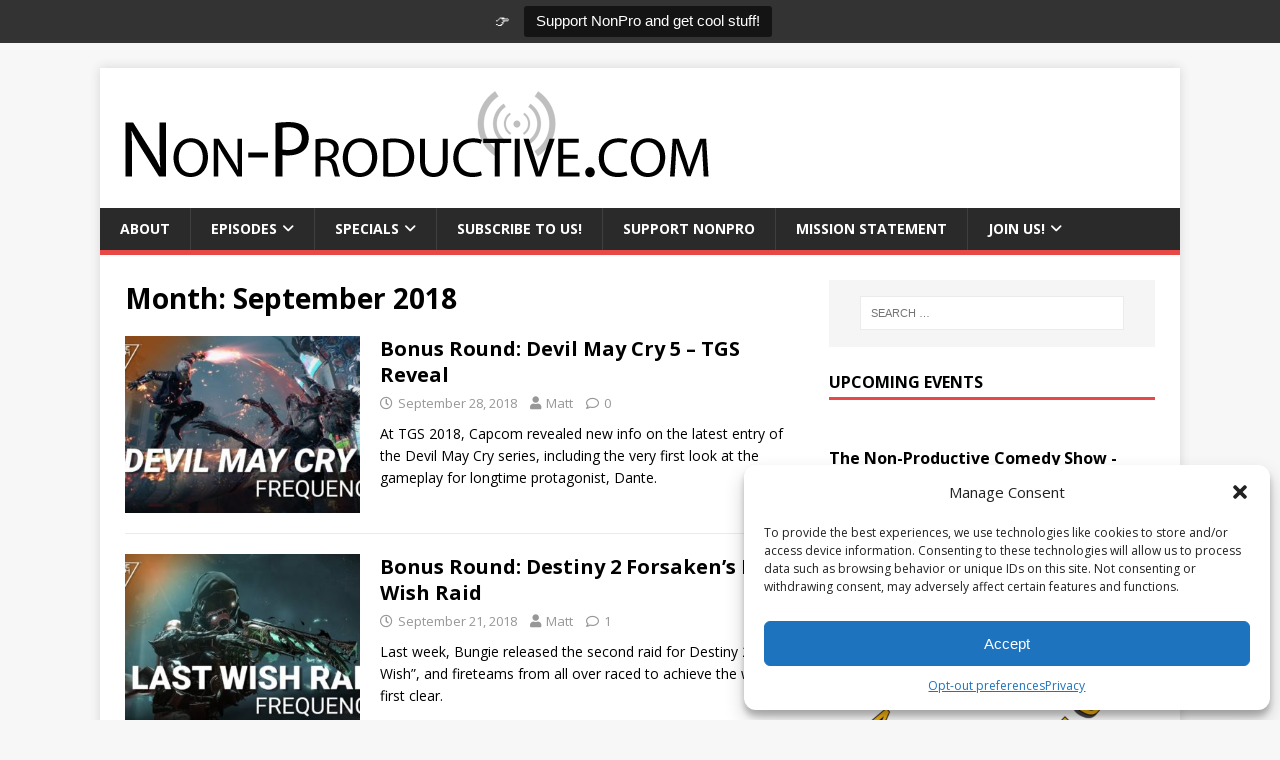

--- FILE ---
content_type: text/html; charset=UTF-8
request_url: https://non-productive.com/2018/09/
body_size: 19649
content:
<!DOCTYPE html>
<html class="no-js" lang="en-US">
<head>
<meta charset="UTF-8">
<meta name="viewport" content="width=device-width, initial-scale=1.0">
<link rel="profile" href="https://gmpg.org/xfn/11" />
<meta name='robots' content='noindex, follow' />
	<style>img:is([sizes="auto" i], [sizes^="auto," i]) { contain-intrinsic-size: 3000px 1500px }</style>
	
	<!-- This site is optimized with the Yoast SEO plugin v25.3 - https://yoast.com/wordpress/plugins/seo/ -->
	<title>September 2018 - Non-Productive.com</title>
	<meta property="og:locale" content="en_US" />
	<meta property="og:type" content="website" />
	<meta property="og:title" content="September 2018 - Non-Productive.com" />
	<meta property="og:url" content="https://non-productive.com/2018/09/" />
	<meta property="og:site_name" content="Non-Productive.com" />
	<meta property="og:image" content="https://non-productive.com/wp-content/uploads/2013/10/Non-Productive-Antenna.gif" />
	<meta property="og:image:width" content="600" />
	<meta property="og:image:height" content="100" />
	<meta property="og:image:type" content="image/gif" />
	<meta name="twitter:card" content="summary_large_image" />
	<meta name="twitter:site" content="@NonPro" />
	<script type="application/ld+json" class="yoast-schema-graph">{"@context":"https://schema.org","@graph":[{"@type":"CollectionPage","@id":"https://non-productive.com/2018/09/","url":"https://non-productive.com/2018/09/","name":"September 2018 - Non-Productive.com","isPartOf":{"@id":"https://non-productive.com/#website"},"primaryImageOfPage":{"@id":"https://non-productive.com/2018/09/#primaryimage"},"image":{"@id":"https://non-productive.com/2018/09/#primaryimage"},"thumbnailUrl":"https://non-productive.com/wp-content/uploads/2018/09/Devil-May-Cry-5-Frequency.jpg","breadcrumb":{"@id":"https://non-productive.com/2018/09/#breadcrumb"},"inLanguage":"en-US"},{"@type":"ImageObject","inLanguage":"en-US","@id":"https://non-productive.com/2018/09/#primaryimage","url":"https://non-productive.com/wp-content/uploads/2018/09/Devil-May-Cry-5-Frequency.jpg","contentUrl":"https://non-productive.com/wp-content/uploads/2018/09/Devil-May-Cry-5-Frequency.jpg","width":1280,"height":720},{"@type":"BreadcrumbList","@id":"https://non-productive.com/2018/09/#breadcrumb","itemListElement":[{"@type":"ListItem","position":1,"name":"Home","item":"https://non-productive.com/"},{"@type":"ListItem","position":2,"name":"Archives for September 2018"}]},{"@type":"WebSite","@id":"https://non-productive.com/#website","url":"https://non-productive.com/","name":"Non-Productive.com","description":"We put the &quot;CULT&quot; in Pop-Culture!","publisher":{"@id":"https://non-productive.com/#organization"},"potentialAction":[{"@type":"SearchAction","target":{"@type":"EntryPoint","urlTemplate":"https://non-productive.com/?s={search_term_string}"},"query-input":{"@type":"PropertyValueSpecification","valueRequired":true,"valueName":"search_term_string"}}],"inLanguage":"en-US"},{"@type":"Organization","@id":"https://non-productive.com/#organization","name":"Non-Productive.com","url":"https://non-productive.com/","logo":{"@type":"ImageObject","inLanguage":"en-US","@id":"https://non-productive.com/#/schema/logo/image/","url":"https://non-productive.com/wp-content/uploads/2013/10/Non-Productive-Antenna.gif","contentUrl":"https://non-productive.com/wp-content/uploads/2013/10/Non-Productive-Antenna.gif","width":600,"height":100,"caption":"Non-Productive.com"},"image":{"@id":"https://non-productive.com/#/schema/logo/image/"},"sameAs":["https://facebook.com/NonPro","https://x.com/NonPro","https://instagram.com/NonProShow","https://youtube.com/NonProductive"]}]}</script>
	<!-- / Yoast SEO plugin. -->


<link rel='dns-prefetch' href='//js.stripe.com' />
<link rel='dns-prefetch' href='//stats.wp.com' />
<link rel='dns-prefetch' href='//fonts.googleapis.com' />
<link rel='dns-prefetch' href='//use.fontawesome.com' />
<link rel="alternate" type="application/rss+xml" title="Non-Productive.com &raquo; Feed" href="https://non-productive.com/feed/" />
<link rel="alternate" type="application/rss+xml" title="Non-Productive.com &raquo; Comments Feed" href="https://non-productive.com/comments/feed/" />
<meta name="generator" content="Event Espresso Version 4.10.46.decaf" />
<style id='classic-theme-styles-inline-css' type='text/css'>
/*! This file is auto-generated */
.wp-block-button__link{color:#fff;background-color:#32373c;border-radius:9999px;box-shadow:none;text-decoration:none;padding:calc(.667em + 2px) calc(1.333em + 2px);font-size:1.125em}.wp-block-file__button{background:#32373c;color:#fff;text-decoration:none}
</style>
<style id='jetpack-sharing-buttons-style-inline-css' type='text/css'>
.jetpack-sharing-buttons__services-list{display:flex;flex-direction:row;flex-wrap:wrap;gap:0;list-style-type:none;margin:5px;padding:0}.jetpack-sharing-buttons__services-list.has-small-icon-size{font-size:12px}.jetpack-sharing-buttons__services-list.has-normal-icon-size{font-size:16px}.jetpack-sharing-buttons__services-list.has-large-icon-size{font-size:24px}.jetpack-sharing-buttons__services-list.has-huge-icon-size{font-size:36px}@media print{.jetpack-sharing-buttons__services-list{display:none!important}}.editor-styles-wrapper .wp-block-jetpack-sharing-buttons{gap:0;padding-inline-start:0}ul.jetpack-sharing-buttons__services-list.has-background{padding:1.25em 2.375em}
</style>
<style id='global-styles-inline-css' type='text/css'>
:root{--wp--preset--aspect-ratio--square: 1;--wp--preset--aspect-ratio--4-3: 4/3;--wp--preset--aspect-ratio--3-4: 3/4;--wp--preset--aspect-ratio--3-2: 3/2;--wp--preset--aspect-ratio--2-3: 2/3;--wp--preset--aspect-ratio--16-9: 16/9;--wp--preset--aspect-ratio--9-16: 9/16;--wp--preset--color--black: #000000;--wp--preset--color--cyan-bluish-gray: #abb8c3;--wp--preset--color--white: #ffffff;--wp--preset--color--pale-pink: #f78da7;--wp--preset--color--vivid-red: #cf2e2e;--wp--preset--color--luminous-vivid-orange: #ff6900;--wp--preset--color--luminous-vivid-amber: #fcb900;--wp--preset--color--light-green-cyan: #7bdcb5;--wp--preset--color--vivid-green-cyan: #00d084;--wp--preset--color--pale-cyan-blue: #8ed1fc;--wp--preset--color--vivid-cyan-blue: #0693e3;--wp--preset--color--vivid-purple: #9b51e0;--wp--preset--gradient--vivid-cyan-blue-to-vivid-purple: linear-gradient(135deg,rgba(6,147,227,1) 0%,rgb(155,81,224) 100%);--wp--preset--gradient--light-green-cyan-to-vivid-green-cyan: linear-gradient(135deg,rgb(122,220,180) 0%,rgb(0,208,130) 100%);--wp--preset--gradient--luminous-vivid-amber-to-luminous-vivid-orange: linear-gradient(135deg,rgba(252,185,0,1) 0%,rgba(255,105,0,1) 100%);--wp--preset--gradient--luminous-vivid-orange-to-vivid-red: linear-gradient(135deg,rgba(255,105,0,1) 0%,rgb(207,46,46) 100%);--wp--preset--gradient--very-light-gray-to-cyan-bluish-gray: linear-gradient(135deg,rgb(238,238,238) 0%,rgb(169,184,195) 100%);--wp--preset--gradient--cool-to-warm-spectrum: linear-gradient(135deg,rgb(74,234,220) 0%,rgb(151,120,209) 20%,rgb(207,42,186) 40%,rgb(238,44,130) 60%,rgb(251,105,98) 80%,rgb(254,248,76) 100%);--wp--preset--gradient--blush-light-purple: linear-gradient(135deg,rgb(255,206,236) 0%,rgb(152,150,240) 100%);--wp--preset--gradient--blush-bordeaux: linear-gradient(135deg,rgb(254,205,165) 0%,rgb(254,45,45) 50%,rgb(107,0,62) 100%);--wp--preset--gradient--luminous-dusk: linear-gradient(135deg,rgb(255,203,112) 0%,rgb(199,81,192) 50%,rgb(65,88,208) 100%);--wp--preset--gradient--pale-ocean: linear-gradient(135deg,rgb(255,245,203) 0%,rgb(182,227,212) 50%,rgb(51,167,181) 100%);--wp--preset--gradient--electric-grass: linear-gradient(135deg,rgb(202,248,128) 0%,rgb(113,206,126) 100%);--wp--preset--gradient--midnight: linear-gradient(135deg,rgb(2,3,129) 0%,rgb(40,116,252) 100%);--wp--preset--font-size--small: 13px;--wp--preset--font-size--medium: 20px;--wp--preset--font-size--large: 36px;--wp--preset--font-size--x-large: 42px;--wp--preset--spacing--20: 0.44rem;--wp--preset--spacing--30: 0.67rem;--wp--preset--spacing--40: 1rem;--wp--preset--spacing--50: 1.5rem;--wp--preset--spacing--60: 2.25rem;--wp--preset--spacing--70: 3.38rem;--wp--preset--spacing--80: 5.06rem;--wp--preset--shadow--natural: 6px 6px 9px rgba(0, 0, 0, 0.2);--wp--preset--shadow--deep: 12px 12px 50px rgba(0, 0, 0, 0.4);--wp--preset--shadow--sharp: 6px 6px 0px rgba(0, 0, 0, 0.2);--wp--preset--shadow--outlined: 6px 6px 0px -3px rgba(255, 255, 255, 1), 6px 6px rgba(0, 0, 0, 1);--wp--preset--shadow--crisp: 6px 6px 0px rgba(0, 0, 0, 1);}:where(.is-layout-flex){gap: 0.5em;}:where(.is-layout-grid){gap: 0.5em;}body .is-layout-flex{display: flex;}.is-layout-flex{flex-wrap: wrap;align-items: center;}.is-layout-flex > :is(*, div){margin: 0;}body .is-layout-grid{display: grid;}.is-layout-grid > :is(*, div){margin: 0;}:where(.wp-block-columns.is-layout-flex){gap: 2em;}:where(.wp-block-columns.is-layout-grid){gap: 2em;}:where(.wp-block-post-template.is-layout-flex){gap: 1.25em;}:where(.wp-block-post-template.is-layout-grid){gap: 1.25em;}.has-black-color{color: var(--wp--preset--color--black) !important;}.has-cyan-bluish-gray-color{color: var(--wp--preset--color--cyan-bluish-gray) !important;}.has-white-color{color: var(--wp--preset--color--white) !important;}.has-pale-pink-color{color: var(--wp--preset--color--pale-pink) !important;}.has-vivid-red-color{color: var(--wp--preset--color--vivid-red) !important;}.has-luminous-vivid-orange-color{color: var(--wp--preset--color--luminous-vivid-orange) !important;}.has-luminous-vivid-amber-color{color: var(--wp--preset--color--luminous-vivid-amber) !important;}.has-light-green-cyan-color{color: var(--wp--preset--color--light-green-cyan) !important;}.has-vivid-green-cyan-color{color: var(--wp--preset--color--vivid-green-cyan) !important;}.has-pale-cyan-blue-color{color: var(--wp--preset--color--pale-cyan-blue) !important;}.has-vivid-cyan-blue-color{color: var(--wp--preset--color--vivid-cyan-blue) !important;}.has-vivid-purple-color{color: var(--wp--preset--color--vivid-purple) !important;}.has-black-background-color{background-color: var(--wp--preset--color--black) !important;}.has-cyan-bluish-gray-background-color{background-color: var(--wp--preset--color--cyan-bluish-gray) !important;}.has-white-background-color{background-color: var(--wp--preset--color--white) !important;}.has-pale-pink-background-color{background-color: var(--wp--preset--color--pale-pink) !important;}.has-vivid-red-background-color{background-color: var(--wp--preset--color--vivid-red) !important;}.has-luminous-vivid-orange-background-color{background-color: var(--wp--preset--color--luminous-vivid-orange) !important;}.has-luminous-vivid-amber-background-color{background-color: var(--wp--preset--color--luminous-vivid-amber) !important;}.has-light-green-cyan-background-color{background-color: var(--wp--preset--color--light-green-cyan) !important;}.has-vivid-green-cyan-background-color{background-color: var(--wp--preset--color--vivid-green-cyan) !important;}.has-pale-cyan-blue-background-color{background-color: var(--wp--preset--color--pale-cyan-blue) !important;}.has-vivid-cyan-blue-background-color{background-color: var(--wp--preset--color--vivid-cyan-blue) !important;}.has-vivid-purple-background-color{background-color: var(--wp--preset--color--vivid-purple) !important;}.has-black-border-color{border-color: var(--wp--preset--color--black) !important;}.has-cyan-bluish-gray-border-color{border-color: var(--wp--preset--color--cyan-bluish-gray) !important;}.has-white-border-color{border-color: var(--wp--preset--color--white) !important;}.has-pale-pink-border-color{border-color: var(--wp--preset--color--pale-pink) !important;}.has-vivid-red-border-color{border-color: var(--wp--preset--color--vivid-red) !important;}.has-luminous-vivid-orange-border-color{border-color: var(--wp--preset--color--luminous-vivid-orange) !important;}.has-luminous-vivid-amber-border-color{border-color: var(--wp--preset--color--luminous-vivid-amber) !important;}.has-light-green-cyan-border-color{border-color: var(--wp--preset--color--light-green-cyan) !important;}.has-vivid-green-cyan-border-color{border-color: var(--wp--preset--color--vivid-green-cyan) !important;}.has-pale-cyan-blue-border-color{border-color: var(--wp--preset--color--pale-cyan-blue) !important;}.has-vivid-cyan-blue-border-color{border-color: var(--wp--preset--color--vivid-cyan-blue) !important;}.has-vivid-purple-border-color{border-color: var(--wp--preset--color--vivid-purple) !important;}.has-vivid-cyan-blue-to-vivid-purple-gradient-background{background: var(--wp--preset--gradient--vivid-cyan-blue-to-vivid-purple) !important;}.has-light-green-cyan-to-vivid-green-cyan-gradient-background{background: var(--wp--preset--gradient--light-green-cyan-to-vivid-green-cyan) !important;}.has-luminous-vivid-amber-to-luminous-vivid-orange-gradient-background{background: var(--wp--preset--gradient--luminous-vivid-amber-to-luminous-vivid-orange) !important;}.has-luminous-vivid-orange-to-vivid-red-gradient-background{background: var(--wp--preset--gradient--luminous-vivid-orange-to-vivid-red) !important;}.has-very-light-gray-to-cyan-bluish-gray-gradient-background{background: var(--wp--preset--gradient--very-light-gray-to-cyan-bluish-gray) !important;}.has-cool-to-warm-spectrum-gradient-background{background: var(--wp--preset--gradient--cool-to-warm-spectrum) !important;}.has-blush-light-purple-gradient-background{background: var(--wp--preset--gradient--blush-light-purple) !important;}.has-blush-bordeaux-gradient-background{background: var(--wp--preset--gradient--blush-bordeaux) !important;}.has-luminous-dusk-gradient-background{background: var(--wp--preset--gradient--luminous-dusk) !important;}.has-pale-ocean-gradient-background{background: var(--wp--preset--gradient--pale-ocean) !important;}.has-electric-grass-gradient-background{background: var(--wp--preset--gradient--electric-grass) !important;}.has-midnight-gradient-background{background: var(--wp--preset--gradient--midnight) !important;}.has-small-font-size{font-size: var(--wp--preset--font-size--small) !important;}.has-medium-font-size{font-size: var(--wp--preset--font-size--medium) !important;}.has-large-font-size{font-size: var(--wp--preset--font-size--large) !important;}.has-x-large-font-size{font-size: var(--wp--preset--font-size--x-large) !important;}
:where(.wp-block-post-template.is-layout-flex){gap: 1.25em;}:where(.wp-block-post-template.is-layout-grid){gap: 1.25em;}
:where(.wp-block-columns.is-layout-flex){gap: 2em;}:where(.wp-block-columns.is-layout-grid){gap: 2em;}
:root :where(.wp-block-pullquote){font-size: 1.5em;line-height: 1.6;}
</style>
<style id='akismet-widget-style-inline-css' type='text/css'>

			.a-stats {
				--akismet-color-mid-green: #357b49;
				--akismet-color-white: #fff;
				--akismet-color-light-grey: #f6f7f7;

				max-width: 350px;
				width: auto;
			}

			.a-stats * {
				all: unset;
				box-sizing: border-box;
			}

			.a-stats strong {
				font-weight: 600;
			}

			.a-stats a.a-stats__link,
			.a-stats a.a-stats__link:visited,
			.a-stats a.a-stats__link:active {
				background: var(--akismet-color-mid-green);
				border: none;
				box-shadow: none;
				border-radius: 8px;
				color: var(--akismet-color-white);
				cursor: pointer;
				display: block;
				font-family: -apple-system, BlinkMacSystemFont, 'Segoe UI', 'Roboto', 'Oxygen-Sans', 'Ubuntu', 'Cantarell', 'Helvetica Neue', sans-serif;
				font-weight: 500;
				padding: 12px;
				text-align: center;
				text-decoration: none;
				transition: all 0.2s ease;
			}

			/* Extra specificity to deal with TwentyTwentyOne focus style */
			.widget .a-stats a.a-stats__link:focus {
				background: var(--akismet-color-mid-green);
				color: var(--akismet-color-white);
				text-decoration: none;
			}

			.a-stats a.a-stats__link:hover {
				filter: brightness(110%);
				box-shadow: 0 4px 12px rgba(0, 0, 0, 0.06), 0 0 2px rgba(0, 0, 0, 0.16);
			}

			.a-stats .count {
				color: var(--akismet-color-white);
				display: block;
				font-size: 1.5em;
				line-height: 1.4;
				padding: 0 13px;
				white-space: nowrap;
			}
		
</style>
<link rel='stylesheet' id='wpo_min-header-0-css' href='https://non-productive.com/wp-content/cache/wpo-minify/1749562614/assets/wpo-minify-header-56ec06df.min.css' type='text/css' media='all' />
<script type="text/javascript" src="https://non-productive.com/wp-includes/js/dist/hooks.min.js" id="wp-hooks-js"></script>
<script type="text/javascript" src="https://non-productive.com/wp-includes/js/dist/i18n.min.js" id="wp-i18n-js"></script>
<script type="text/javascript" id="wp-i18n-js-after">
/* <![CDATA[ */
wp.i18n.setLocaleData( { 'text direction\u0004ltr': [ 'ltr' ] } );
/* ]]> */
</script>
<script type="text/javascript" src="https://non-productive.com/wp-includes/js/jquery/jquery.min.js" id="jquery-core-js"></script>
<script type="text/javascript" src="https://non-productive.com/wp-includes/js/jquery/jquery-migrate.min.js" id="jquery-migrate-js"></script>
<script type="text/javascript" id="topbar_frontjs-js-extra">
/* <![CDATA[ */
var tpbr_settings = {"fixed":"fixed","user_who":"notloggedin","guests_or_users":"all","message":"\ud83d\udc49","status":"active","yn_button":"button","color":"#333333","button_text":"Support NonPro and get cool stuff!","button_url":"\/patreon","button_behavior":"samewindow","is_admin_bar":"no","detect_sticky":"0"};
/* ]]> */
</script>
<script type="text/javascript" src="https://non-productive.com/wp-content/plugins/top-bar/inc/../js/tpbr_front.min.js" id="topbar_frontjs-js"></script>
<script type="text/javascript" id="give-stripe-js-js-extra">
/* <![CDATA[ */
var give_stripe_vars = {"zero_based_currency":"","zero_based_currencies_list":["JPY","KRW","CLP","ISK","BIF","DJF","GNF","KHR","KPW","LAK","LKR","MGA","MZN","VUV"],"sitename":"","checkoutBtnTitle":"Donate","publishable_key":"pk_live_51Ncum2F9ZweeBzCF8Hva05A5RF3MDHWukg2bmNuAIdi6OQit5TXfOkd1k7PhyAD98ylMSt6e8trlQvUTTfJKzPFW00RwpaKJEm","checkout_image":"","checkout_address":"","checkout_processing_text":"Donation Processing...","give_version":"3.21.1","cc_fields_format":"multi","card_number_placeholder_text":"Card Number","card_cvc_placeholder_text":"CVC","donate_button_text":"Donate Now","element_font_styles":{"cssSrc":false},"element_base_styles":{"color":"#32325D","fontWeight":500,"fontSize":"16px","fontSmoothing":"antialiased","::placeholder":{"color":"#222222"},":-webkit-autofill":{"color":"#e39f48"}},"element_complete_styles":{},"element_empty_styles":{},"element_invalid_styles":{},"float_labels":"","base_country":"US","preferred_locale":"en"};
/* ]]> */
</script>
<script type="text/javascript" src="https://js.stripe.com/v3/" id="give-stripe-js-js"></script>
<script type="text/javascript" src="https://non-productive.com/wp-content/plugins/give/assets/dist/js/give-stripe.js" id="give-stripe-onpage-js-js"></script>
<script type="text/javascript" id="give-js-extra">
/* <![CDATA[ */
var give_global_vars = {"ajaxurl":"https:\/\/non-productive.com\/wp-admin\/admin-ajax.php","checkout_nonce":"102ed5f2f8","currency":"USD","currency_sign":"$","currency_pos":"before","thousands_separator":",","decimal_separator":".","no_gateway":"Please select a payment method.","bad_minimum":"The minimum custom donation amount for this form is","bad_maximum":"The maximum custom donation amount for this form is","general_loading":"Loading...","purchase_loading":"Please Wait...","textForOverlayScreen":"<h3>Processing...<\/h3><p>This will only take a second!<\/p>","number_decimals":"2","is_test_mode":"","give_version":"3.21.1","magnific_options":{"main_class":"give-modal","close_on_bg_click":false},"form_translation":{"payment-mode":"Please select payment mode.","give_first":"Please enter your first name.","give_last":"Please enter your last name.","give_email":"Please enter a valid email address.","give_user_login":"Invalid email address or username.","give_user_pass":"Enter a password.","give_user_pass_confirm":"Enter the password confirmation.","give_agree_to_terms":"You must agree to the terms and conditions."},"confirm_email_sent_message":"Please check your email and click on the link to access your complete donation history.","ajax_vars":{"ajaxurl":"https:\/\/non-productive.com\/wp-admin\/admin-ajax.php","ajaxNonce":"535341f60c","loading":"Loading","select_option":"Please select an option","default_gateway":"paypal-commerce","permalinks":"1","number_decimals":2},"cookie_hash":"08ac83ec3396196aeabb9931ec45c57b","session_nonce_cookie_name":"wp-give_session_reset_nonce_08ac83ec3396196aeabb9931ec45c57b","session_cookie_name":"wp-give_session_08ac83ec3396196aeabb9931ec45c57b","delete_session_nonce_cookie":"0"};
var giveApiSettings = {"root":"https:\/\/non-productive.com\/wp-json\/give-api\/v2\/","rest_base":"give-api\/v2"};
/* ]]> */
</script>
<script type="text/javascript" src="https://non-productive.com/wp-content/plugins/give/assets/dist/js/give.js" id="give-js"></script>
<script type="text/javascript" id="mh-scripts-js-extra">
/* <![CDATA[ */
var mh_magazine = {"text":{"toggle_menu":"Toggle Menu"}};
/* ]]> */
</script>
<script type="text/javascript" src="https://non-productive.com/wp-content/themes/mh-magazine-lite/js/scripts.js" id="mh-scripts-js"></script>
<script type="text/javascript" src="https://non-productive.com/wp-content/plugins/simple-tags/assets/frontend/js/frontend.js" id="taxopress-frontend-js-js"></script>
<link rel="https://api.w.org/" href="https://non-productive.com/wp-json/" /><link rel="EditURI" type="application/rsd+xml" title="RSD" href="https://non-productive.com/xmlrpc.php?rsd" />
<meta name="generator" content="WordPress 6.8.3" />
<meta name="generator" content="Seriously Simple Podcasting 3.10.3" />

<link rel="alternate" type="application/rss+xml" title="Podcast RSS feed" href="https://non-productive.com/feed/podcast" />

<meta name="generator" content="Give v3.21.1" />
	<style>img#wpstats{display:none}</style>
					<style>.cmplz-hidden {
					display: none !important;
				}</style><!--[if lt IE 9]>
<script src="https://non-productive.com/wp-content/themes/mh-magazine-lite/js/css3-mediaqueries.js"></script>
<![endif]-->
<link rel="icon" href="https://non-productive.com/wp-content/uploads/2022/07/cropped-android-chrome-512x512-1-32x32.png" sizes="32x32" />
<link rel="icon" href="https://non-productive.com/wp-content/uploads/2022/07/cropped-android-chrome-512x512-1-192x192.png" sizes="192x192" />
<link rel="apple-touch-icon" href="https://non-productive.com/wp-content/uploads/2022/07/cropped-android-chrome-512x512-1-180x180.png" />
<meta name="msapplication-TileImage" content="https://non-productive.com/wp-content/uploads/2022/07/cropped-android-chrome-512x512-1-270x270.png" />
		<style type="text/css" id="wp-custom-css">
			.ee-event-datetimes-ul {
	display: none;
}		</style>
			<!-- Best Social Tools Stuff -->
<div id="fb-root"></div>
<script type="text/plain" data-service="facebook" data-category="marketing">(function(d, s, id) {
  var js, fjs = d.getElementsByTagName(s)[0];
  if (d.getElementById(id)) return;
  js = d.createElement(s); js.id = id;
  js.src = "//connect.facebook.net/en_US/all.js#xfbml=1&appId=6608613938";
  fjs.parentNode.insertBefore(js, fjs);
}(document, 'script', 'facebook-jssdk'));</script>
<script type="text/javascript">
  (function() {
    var po = document.createElement('script'); po.type = 'text/javascript'; po.async = true;
    po.src = 'https://apis.google.com/js/plusone.js';
    var s = document.getElementsByTagName('script')[0]; s.parentNode.insertBefore(po, s);
  })();
</script>
<!-- Place this Google Plus tag in the <head> of your document-->
<link href="https://plus.google.com/101943272386241859278/" rel="publisher" />
<script type="text/javascript" src="https://apis.google.com/js/plusone.js"></script>
	<!-- Best Social Tools Stuff End -->
	<!-- Listen Live Popup -->
<SCRIPT LANGUAGE="JavaScript">
<!-- Begin
function popUp(URL) {
day = new Date();
id = day.getTime();
eval("page" + id + " = window.open(URL, '" + id + "', 'toolbar=0,scrollbars=0,location=0,statusbar=0,menubar=0,resizable=0,width=900,height=650,left = 362,top = 334');");
}
// End -->
</script>
	<!-- Listen Live Popup End -->
<meta property="og:image" content="https://non-productive.com/wp-content/uploads/2015/03/NonPro-ITunes.jpg">
<meta property="og:image:type" content="image/jpg">
<meta property="og:image:width" content="1400">
<meta property="og:image:height" content="1400">
</head>
<body data-cmplz=1 id="mh-mobile" class="archive date wp-custom-logo wp-theme-mh-magazine-lite wp-child-theme-nonpro_child mh-right-sb" itemscope="itemscope" itemtype="https://schema.org/WebPage">
<div class="mh-container mh-container-outer">
<div class="mh-header-mobile-nav mh-clearfix"></div>
<header class="mh-header" itemscope="itemscope" itemtype="https://schema.org/WPHeader">
	<div class="mh-container mh-container-inner mh-row mh-clearfix">
		<div class="mh-custom-header mh-clearfix">
<div class="mh-site-identity">
<div class="mh-site-logo" role="banner" itemscope="itemscope" itemtype="https://schema.org/Brand">
<a href="https://non-productive.com/" class="custom-logo-link" rel="home"><img width="600" height="100" src="https://non-productive.com/wp-content/uploads/2013/10/Non-Productive-Antenna.gif" class="custom-logo" alt="Non-Productive.com" decoding="async" fetchpriority="high" /></a></div>
</div>
</div>
	</div>
	<div class="mh-main-nav-wrap">
		<nav class="mh-navigation mh-main-nav mh-container mh-container-inner mh-clearfix" itemscope="itemscope" itemtype="https://schema.org/SiteNavigationElement">
			<div class="menu-main-menu-container"><ul id="menu-main-menu" class="menu"><li id="menu-item-9976" class="menu-item menu-item-type-post_type menu-item-object-page menu-item-9976"><a href="https://non-productive.com/about/">About</a></li>
<li id="menu-item-9991" class="menu-item menu-item-type-custom menu-item-object-custom menu-item-has-children menu-item-9991"><a href="/podcasts/">Episodes</a>
<ul class="sub-menu">
	<li id="menu-item-12437" class="menu-item menu-item-type-custom menu-item-object-custom menu-item-12437"><a href="/podcasts/"><i class="fab fa-microphone"></i> Latest Episodes!</a></li>
	<li id="menu-item-16634" class="menu-item menu-item-type-post_type menu-item-object-page menu-item-16634"><a href="https://non-productive.com/adventures-in-collecting/">🤖 Adventures in Collecting</a></li>
	<li id="menu-item-19921" class="menu-item menu-item-type-post_type menu-item-object-page menu-item-19921"><a href="https://non-productive.com/animelunch/">🇯🇵 Anime Lunch</a></li>
	<li id="menu-item-15468" class="menu-item menu-item-type-post_type menu-item-object-page menu-item-15468"><a href="https://non-productive.com/dnicrew/">🎲 *Dungeon Not Included</a></li>
	<li id="menu-item-15934" class="menu-item menu-item-type-post_type menu-item-object-page menu-item-15934"><a href="https://non-productive.com/honeymooners/">🌝 The Honeymooners Podcast</a></li>
	<li id="menu-item-10496" class="menu-item menu-item-type-post_type menu-item-object-page menu-item-10496"><a href="https://non-productive.com/nearmint/">💬 Near Mint</a></li>
	<li id="menu-item-19577" class="menu-item menu-item-type-post_type menu-item-object-page menu-item-19577"><a href="https://non-productive.com/pixelpitch/">🎮 Pixel Pitch Podcast</a></li>
	<li id="menu-item-16146" class="menu-item menu-item-type-post_type menu-item-object-page menu-item-16146"><a href="https://non-productive.com/sideadventures/">⚔️ Side Adventures</a></li>
	<li id="menu-item-14850" class="menu-item menu-item-type-post_type menu-item-object-page menu-item-14850"><a href="https://non-productive.com/snlnerds/">🤣 SNL Nerds</a></li>
	<li id="menu-item-12443" class="menu-item menu-item-type-post_type menu-item-object-page menu-item-12443"><a href="https://non-productive.com/trailerdump/">⏩ Trailer Dump</a></li>
	<li id="menu-item-12435" class="menu-item menu-item-type-custom menu-item-object-custom menu-item-has-children menu-item-12435"><a href="/episodes/"><i class="fab fa-vault"></i> Archived Series!</a>
	<ul class="sub-menu">
		<li id="menu-item-12448" class="menu-item menu-item-type-post_type menu-item-object-page menu-item-12448"><a href="https://non-productive.com/alternegro/">Alter Negro Show</a></li>
		<li id="menu-item-10726" class="menu-item menu-item-type-post_type menu-item-object-page menu-item-10726"><a href="https://non-productive.com/bestofthree/">Best of Three</a></li>
		<li id="menu-item-9979" class="menu-item menu-item-type-post_type menu-item-object-page menu-item-9979"><a href="https://non-productive.com/geekademia/">Geekademia</a></li>
		<li id="menu-item-9980" class="menu-item menu-item-type-post_type menu-item-object-page menu-item-9980"><a href="https://non-productive.com/linecutters/">Line Cutters</a></li>
		<li id="menu-item-9982" class="menu-item menu-item-type-post_type menu-item-object-page menu-item-9982"><a href="https://non-productive.com/loudidiots/">Loud Idiots</a></li>
		<li id="menu-item-13660" class="menu-item menu-item-type-post_type menu-item-object-page menu-item-13660"><a href="https://non-productive.com/playablecharacters/">Playable Characters</a></li>
		<li id="menu-item-13913" class="menu-item menu-item-type-post_type menu-item-object-page menu-item-13913"><a href="https://non-productive.com/wrestling-recap/">Wrestling Recap</a></li>
	</ul>
</li>
</ul>
</li>
<li id="menu-item-15084" class="menu-item menu-item-type-custom menu-item-object-custom menu-item-has-children menu-item-15084"><a href="/specials">Specials</a>
<ul class="sub-menu">
	<li id="menu-item-16073" class="menu-item menu-item-type-post_type menu-item-object-page menu-item-16073"><a href="https://non-productive.com/bookclub/">📚 Book Club!</a></li>
	<li id="menu-item-15085" class="menu-item menu-item-type-post_type menu-item-object-page menu-item-15085"><a href="https://non-productive.com/gamergrooves/">Gamer Grooves</a></li>
	<li id="menu-item-15097" class="menu-item menu-item-type-post_type menu-item-object-page menu-item-15097"><a href="https://non-productive.com/women-in-fiction/">March Madness: Women in Fiction</a></li>
</ul>
</li>
<li id="menu-item-11996" class="menu-item menu-item-type-post_type menu-item-object-page menu-item-11996"><a href="https://non-productive.com/subscribe/">Subscribe to Us!</a></li>
<li id="menu-item-11959" class="menu-item menu-item-type-custom menu-item-object-custom menu-item-11959"><a href="https://www.patreon.com/nonpro">Support NonPro</a></li>
<li id="menu-item-12728" class="menu-item menu-item-type-post_type menu-item-object-page menu-item-12728"><a href="https://non-productive.com/through-troubled-times-we-listen/">Mission Statement</a></li>
<li id="menu-item-15905" class="menu-item menu-item-type-post_type menu-item-object-page menu-item-has-children menu-item-15905"><a href="https://non-productive.com/club/">Join Us!</a>
<ul class="sub-menu">
	<li id="menu-item-15907" class="menu-item menu-item-type-custom menu-item-object-custom menu-item-15907"><a href="https://facebook.com/groups/nonpro">Facebook Group <i class="fab fa-facebook"></i></a></li>
	<li id="menu-item-15908" class="menu-item menu-item-type-custom menu-item-object-custom menu-item-15908"><a href="https://discord.gg/ZX6a8Ep">discord <i class="fab fa-discord"></i></a></li>
	<li id="menu-item-15906" class="menu-item menu-item-type-custom menu-item-object-custom menu-item-15906"><a href="https://www.reddit.com/r/NonPro">reddit <i class="fab fa-reddit"></i></a></li>
</ul>
</li>
</ul></div>		</nav>
	</div>
</header><div class="mh-wrapper mh-clearfix">
	<div id="main-content" class="mh-loop mh-content" role="main">			<header class="page-header"><h1 class="page-title">Month: <span>September 2018</span></h1>			</header><article class="mh-loop-item mh-clearfix post-14781 post type-post status-publish format-standard has-post-thumbnail hentry category-bonus-round tag-devil-may-cry tag-tgs tag-video-games">
	<figure class="mh-loop-thumb">
		<a href="https://non-productive.com/bonus-round-devil-may-cry-5-tgs-reveal/"><img width="326" height="245" src="https://non-productive.com/wp-content/uploads/2018/09/Devil-May-Cry-5-Frequency-326x245.jpg" class="attachment-mh-magazine-lite-medium size-mh-magazine-lite-medium wp-post-image" alt="" decoding="async" srcset="https://non-productive.com/wp-content/uploads/2018/09/Devil-May-Cry-5-Frequency-326x245.jpg 326w, https://non-productive.com/wp-content/uploads/2018/09/Devil-May-Cry-5-Frequency-678x509.jpg 678w, https://non-productive.com/wp-content/uploads/2018/09/Devil-May-Cry-5-Frequency-80x60.jpg 80w" sizes="(max-width: 326px) 100vw, 326px" />		</a>
	</figure>
	<div class="mh-loop-content mh-clearfix">
		<header class="mh-loop-header">
			<h3 class="entry-title mh-loop-title">
				<a href="https://non-productive.com/bonus-round-devil-may-cry-5-tgs-reveal/" rel="bookmark">
					Bonus Round: Devil May Cry 5 &#8211; TGS Reveal				</a>
			</h3>
			<div class="mh-meta mh-loop-meta">
				<span class="mh-meta-date updated"><i class="far fa-clock"></i>September 28, 2018</span>
<span class="mh-meta-author author vcard"><i class="fa fa-user"></i><a class="fn" href="https://non-productive.com/author/mattschlotfeldt/">Matt</a></span>
<span class="mh-meta-comments"><i class="far fa-comment"></i><a class="mh-comment-count-link" href="https://non-productive.com/bonus-round-devil-may-cry-5-tgs-reveal/#mh-comments">0</a></span>
			</div>
		</header>
		<div class="mh-loop-excerpt">
			<div class="mh-excerpt"><p>At TGS 2018, Capcom revealed new info on the latest entry of the Devil May Cry series, including the very first look at the gameplay for longtime protagonist, Dante. </p>
</div>		</div>
	</div>
</article><article class="mh-loop-item mh-clearfix post-14768 post type-post status-publish format-standard has-post-thumbnail hentry category-bonus-round tag-destiny-2 tag-news tag-raid tag-video-games">
	<figure class="mh-loop-thumb">
		<a href="https://non-productive.com/bonus-round-destiny-2-forsakens-last-wish-raid/"><img width="326" height="245" src="https://non-productive.com/wp-content/uploads/2018/09/Last-Wish-Raid-Frequency-326x245.jpg" class="attachment-mh-magazine-lite-medium size-mh-magazine-lite-medium wp-post-image" alt="" decoding="async" srcset="https://non-productive.com/wp-content/uploads/2018/09/Last-Wish-Raid-Frequency-326x245.jpg 326w, https://non-productive.com/wp-content/uploads/2018/09/Last-Wish-Raid-Frequency-678x509.jpg 678w, https://non-productive.com/wp-content/uploads/2018/09/Last-Wish-Raid-Frequency-80x60.jpg 80w" sizes="(max-width: 326px) 100vw, 326px" />		</a>
	</figure>
	<div class="mh-loop-content mh-clearfix">
		<header class="mh-loop-header">
			<h3 class="entry-title mh-loop-title">
				<a href="https://non-productive.com/bonus-round-destiny-2-forsakens-last-wish-raid/" rel="bookmark">
					Bonus Round: Destiny 2 Forsaken&#8217;s Last Wish Raid				</a>
			</h3>
			<div class="mh-meta mh-loop-meta">
				<span class="mh-meta-date updated"><i class="far fa-clock"></i>September 21, 2018</span>
<span class="mh-meta-author author vcard"><i class="fa fa-user"></i><a class="fn" href="https://non-productive.com/author/mattschlotfeldt/">Matt</a></span>
<span class="mh-meta-comments"><i class="far fa-comment"></i><a class="mh-comment-count-link" href="https://non-productive.com/bonus-round-destiny-2-forsakens-last-wish-raid/#mh-comments">1</a></span>
			</div>
		</header>
		<div class="mh-loop-excerpt">
			<div class="mh-excerpt"><p>Last week, Bungie released the second raid for Destiny 2, &#8220;Last Wish&#8221;, and fireteams from all over raced to achieve the world&#8217;s first clear.</p>
</div>		</div>
	</div>
</article><article class="mh-loop-item mh-clearfix post-14772 post type-post status-publish format-standard has-post-thumbnail hentry category-bonus-round tag-project-judge tag-video-games tag-yakuza">
	<figure class="mh-loop-thumb">
		<a href="https://non-productive.com/bonus-round-project-judge/"><img width="326" height="245" src="https://non-productive.com/wp-content/uploads/2018/09/Project-Judge-Frequency-326x245.jpg" class="attachment-mh-magazine-lite-medium size-mh-magazine-lite-medium wp-post-image" alt="" decoding="async" srcset="https://non-productive.com/wp-content/uploads/2018/09/Project-Judge-Frequency-326x245.jpg 326w, https://non-productive.com/wp-content/uploads/2018/09/Project-Judge-Frequency-678x509.jpg 678w, https://non-productive.com/wp-content/uploads/2018/09/Project-Judge-Frequency-80x60.jpg 80w" sizes="(max-width: 326px) 100vw, 326px" />		</a>
	</figure>
	<div class="mh-loop-content mh-clearfix">
		<header class="mh-loop-header">
			<h3 class="entry-title mh-loop-title">
				<a href="https://non-productive.com/bonus-round-project-judge/" rel="bookmark">
					Bonus Round: Project Judge				</a>
			</h3>
			<div class="mh-meta mh-loop-meta">
				<span class="mh-meta-date updated"><i class="far fa-clock"></i>September 18, 2018</span>
<span class="mh-meta-author author vcard"><i class="fa fa-user"></i><a class="fn" href="https://non-productive.com/author/mattschlotfeldt/">Matt</a></span>
<span class="mh-meta-comments"><i class="far fa-comment"></i><a class="mh-comment-count-link" href="https://non-productive.com/bonus-round-project-judge/#mh-comments">0</a></span>
			</div>
		</header>
		<div class="mh-loop-excerpt">
			<div class="mh-excerpt"><p>At PlayStation&#8217;s pre-TGS conference, Sega revealed the latest game by the creators of the Yakuza series.</p>
</div>		</div>
	</div>
</article><article class="mh-loop-item mh-clearfix post-14755 post type-post status-publish format-standard has-post-thumbnail hentry category-book-club category-nonpro category-podcast-episodes tag-book-club tag-drizzt tag-dungeons-and-dragons tag-fantasy tag-forgotten-realms tag-guests tag-novel tag-ra-salvatore tag-star-wars tag-timeless series-non-productive-com series-default-podcast">
	<figure class="mh-loop-thumb">
		<a href="https://non-productive.com/writer-r-a-salvatore-discusses-timeless/"><img width="326" height="245" src="https://non-productive.com/wp-content/uploads/2018/09/Salvatore-Timeless-326x245.jpg" class="attachment-mh-magazine-lite-medium size-mh-magazine-lite-medium wp-post-image" alt="" decoding="async" loading="lazy" srcset="https://non-productive.com/wp-content/uploads/2018/09/Salvatore-Timeless-326x245.jpg 326w, https://non-productive.com/wp-content/uploads/2018/09/Salvatore-Timeless-80x60.jpg 80w" sizes="auto, (max-width: 326px) 100vw, 326px" />		</a>
	</figure>
	<div class="mh-loop-content mh-clearfix">
		<header class="mh-loop-header">
			<h3 class="entry-title mh-loop-title">
				<a href="https://non-productive.com/writer-r-a-salvatore-discusses-timeless/" rel="bookmark">
					Writer R.A. Salvatore Discusses &#8220;Timeless&#8221;				</a>
			</h3>
			<div class="mh-meta mh-loop-meta">
				<span class="mh-meta-date updated"><i class="far fa-clock"></i>September 4, 2018</span>
<span class="mh-meta-author author vcard"><i class="fa fa-user"></i><a class="fn" href="https://non-productive.com/author/kensmith/">Ken</a></span>
<span class="mh-meta-comments"><i class="far fa-comment"></i><a class="mh-comment-count-link" href="https://non-productive.com/writer-r-a-salvatore-discusses-timeless/#mh-comments">0</a></span>
			</div>
		</header>
		<div class="mh-loop-excerpt">
			<div class="mh-excerpt"><div class="podcast_player"><div id="215580049" class="castos-player dark-mode " tabindex="0" data-episode="14755" data-player_id="215580049">
	<div class="player">
		<div class="player__main">
			<div class="player__artwork player__artwork-14755">
				<img decoding="async" src="https://non-productive.com/wp-content/uploads/2017/08/NonPro-iTunes-Graphic-150x150.jpg"
					 alt="Non-Productive.com"
					 title="Non-Productive.com">
			</div>
			<div class="player__body">
				<div class="currently-playing">
					<div class="show player__podcast-title">
						Non-Productive.com					</div>
					<div class="episode-title player__episode-title">Writer R.A. Salvatore Discusses "Timeless"</div>
				</div>
				<div class="play-progress">
					<div class="play-pause-controls">
						<button title="Play" aria-label="Play Episode" aria-pressed="false" class="play-btn">
							<span class="screen-reader-text">Play Episode</span>
						</button>
						<button title="Pause" aria-label="Pause Episode" aria-pressed="false" class="pause-btn hide">
							<span class="screen-reader-text">Pause Episode</span>
						</button>
						<img decoding="async" src="https://non-productive.com/wp-content/plugins/seriously-simple-podcasting/assets/css/images/player/images/icon-loader.svg" alt="Loading" class="ssp-loader hide"/>
					</div>
					<div>
						<audio preload="none" class="clip clip-14755">
							<source src="https://non-productive.com/podcast-player/14755/writer-r-a-salvatore-discusses-timeless.mp3">
						</audio>
						<div class="ssp-progress" role="progressbar" title="Seek" aria-valuenow="0" aria-valuemin="0" aria-valuemax="1461">
							<span class="progress__filled"></span>
						</div>
						<div class="ssp-playback playback">
							<div class="playback__controls">
								<button class="player-btn player-btn__volume" title="Mute/Unmute">
									<span class="screen-reader-text">Mute/Unmute Episode</span>
								</button>
								<button data-skip="-10" class="player-btn player-btn__rwd" title="Rewind 10 seconds">
									<span class="screen-reader-text">Rewind 10 Seconds</span>
								</button>
								<button data-speed="1" class="player-btn player-btn__speed" title="Playback Speed" aria-label="Playback Speed">1x</button>
								<button data-skip="10" class="player-btn player-btn__fwd" title="Fast Forward 10 seconds">
									<span class="screen-reader-text">Fast Forward 10 seconds</span>
								</button>
							</div>
							<div class="playback__timers">
								<time class="ssp-timer">00:00</time>
								<span>/</span>
								<!-- We need actual duration here from the server -->
								<time class="ssp-duration" datetime="PT0H24M21S">24:21</time>
							</div>
						</div>
					</div>
				</div>
									<nav class="player-panels-nav">
													<button class="subscribe-btn" id="subscribe-btn-14755" title="Subscribe">Subscribe</button>
																			<button class="share-btn" id="share-btn-14755" title="Share">Share</button>
											</nav>
							</div>
		</div>
	</div>
			<div class="player-panels player-panels-14755">
							<div class="subscribe player-panel subscribe-14755">
					<div class="close-btn close-btn-14755">
						<span></span>
						<span></span>
					</div>
					<div class="panel__inner">
						<div class="subscribe-icons">
																																																										</div>
						<div class="player-panel-row" aria-label="RSS Feed URL">
							<div class="title">RSS Feed</div>
							<div>
								<input value="https://non-productive.com/feed/podcast/non-productive-com" class="input-rss input-rss-14755" title="RSS Feed URL" readonly />
							</div>
							<button class="copy-rss copy-rss-14755" title="Copy RSS Feed URL" aria-label="Copy RSS Feed URL"></button>
						</div>
					</div>
				</div>
										<div class="share share-14755 player-panel">
					<div class="close-btn close-btn-14755">
						<span></span>
						<span></span>
					</div>
					<div class="player-panel-row">
						<div class="title">
							Share						</div>
						<div class="icons-holder">
							<a href="https://www.facebook.com/sharer/sharer.php?u=https://non-productive.com/?post_type=post&amp;p=14755&t=Writer R.A. Salvatore Discusses &quot;Timeless&quot;"
							   target="_blank" rel="noopener noreferrer" class="share-icon facebook" title="Share on Facebook">
								<span></span>
							</a>
							<a href="https://twitter.com/intent/tweet?text=https://non-productive.com/?post_type=post&amp;p=14755&url=Writer R.A. Salvatore Discusses &quot;Timeless&quot;"
							   target="_blank" rel="noopener noreferrer" class="share-icon twitter" title="Share on Twitter">
								<span></span>
							</a>
							<a href="https://non-productive.com/podcast-player/14755/writer-r-a-salvatore-discusses-timeless.mp3"
							   target="_blank" rel="noopener noreferrer" class="share-icon download" title="Download" download>
								<span></span>
							</a>
						</div>
					</div>
					<div class="player-panel-row">
						<div class="title">
							Link						</div>
						<div>
							<input value="https://non-productive.com/?post_type=post&#038;p=14755" class="input-link input-link-14755" title="Episode URL" readonly />
						</div>
						<button class="copy-link copy-link-14755" title="Copy Episode URL" aria-label="Copy Episode URL" readonly=""></button>
					</div>
					<div class="player-panel-row">
						<div class="title">
							Embed						</div>
						<div style="height: 10px;">
							<input type="text" value='&lt;blockquote class=&quot;wp-embedded-content&quot; data-secret=&quot;IFj0KXKiRM&quot;&gt;&lt;a href=&quot;https://non-productive.com/writer-r-a-salvatore-discusses-timeless/&quot;&gt;Writer R.A. Salvatore Discusses &#8220;Timeless&#8221;&lt;/a&gt;&lt;/blockquote&gt;&lt;iframe sandbox=&quot;allow-scripts&quot; security=&quot;restricted&quot; src=&quot;https://non-productive.com/writer-r-a-salvatore-discusses-timeless/embed/#?secret=IFj0KXKiRM&quot; width=&quot;500&quot; height=&quot;350&quot; title=&quot;&#8220;Writer R.A. Salvatore Discusses &#8220;Timeless&#8221;&#8221; &#8212; Non-Productive.com&quot; data-secret=&quot;IFj0KXKiRM&quot; frameborder=&quot;0&quot; marginwidth=&quot;0&quot; marginheight=&quot;0&quot; scrolling=&quot;no&quot; class=&quot;wp-embedded-content&quot;&gt;&lt;/iframe&gt;&lt;script type=&quot;text/javascript&quot;&gt;
/* &lt;![CDATA[ */
/*! This file is auto-generated */
!function(d,l){&quot;use strict&quot;;l.querySelector&amp;&amp;d.addEventListener&amp;&amp;&quot;undefined&quot;!=typeof URL&amp;&amp;(d.wp=d.wp||{},d.wp.receiveEmbedMessage||(d.wp.receiveEmbedMessage=function(e){var t=e.data;if((t||t.secret||t.message||t.value)&amp;&amp;!/[^a-zA-Z0-9]/.test(t.secret)){for(var s,r,n,a=l.querySelectorAll(&#039;iframe[data-secret=&quot;&#039;+t.secret+&#039;&quot;]&#039;),o=l.querySelectorAll(&#039;blockquote[data-secret=&quot;&#039;+t.secret+&#039;&quot;]&#039;),c=new RegExp(&quot;^https?:$&quot;,&quot;i&quot;),i=0;i&lt;o.length;i++)o[i].style.display=&quot;none&quot;;for(i=0;i&lt;a.length;i++)s=a[i],e.source===s.contentWindow&amp;&amp;(s.removeAttribute(&quot;style&quot;),&quot;height&quot;===t.message?(1e3&lt;(r=parseInt(t.value,10))?r=1e3:~~r&lt;200&amp;&amp;(r=200),s.height=r):&quot;link&quot;===t.message&amp;&amp;(r=new URL(s.getAttribute(&quot;src&quot;)),n=new URL(t.value),c.test(n.protocol))&amp;&amp;n.host===r.host&amp;&amp;l.activeElement===s&amp;&amp;(d.top.location.href=t.value))}},d.addEventListener(&quot;message&quot;,d.wp.receiveEmbedMessage,!1),l.addEventListener(&quot;DOMContentLoaded&quot;,function(){for(var e,t,s=l.querySelectorAll(&quot;iframe.wp-embedded-content&quot;),r=0;r&lt;s.length;r++)(t=(e=s[r]).getAttribute(&quot;data-secret&quot;))||(t=Math.random().toString(36).substring(2,12),e.src+=&quot;#?secret=&quot;+t,e.setAttribute(&quot;data-secret&quot;,t)),e.contentWindow.postMessage({message:&quot;ready&quot;,secret:t},&quot;*&quot;)},!1)))}(window,document);
/* ]]&gt; */
&lt;/script&gt;
'
								   title="Embed Code"
								   class="input-embed input-embed-14755" readonly/>
						</div>
						<button class="copy-embed copy-embed-14755" title="Copy Embed Code" aria-label="Copy Embed Code"></button>
					</div>
				</div>
					</div>
	
	

	</div>
<div class="podcast_meta"><aside><p><a href="https://non-productive.com/podcast-download/14755/writer-r-a-salvatore-discusses-timeless.mp3?ref=new_window" target="_blank" title="Writer R.A. Salvatore Discusses &#8220;Timeless&#8221; " class="podcast-meta-new-window">Play in new window</a> | <span class="podcast-meta-duration">Duration: 24:21</span></p></aside></div></div><p>Fantasy novelist R.A. Salvatore sits down to discuss the new Forgotten Realms novel “Timeless”</p>
</div>		</div>
	</div>
</article>	</div>
	<aside class="mh-widget-col-1 mh-sidebar" itemscope="itemscope" itemtype="https://schema.org/WPSideBar"><div id="search-2" class="mh-widget widget_search"><form role="search" method="get" class="search-form" action="https://non-productive.com/">
				<label>
					<span class="screen-reader-text">Search for:</span>
					<input type="search" class="search-field" placeholder="Search &hellip;" value="" name="s" />
				</label>
				<input type="submit" class="search-submit" value="Search" />
			</form></div><div id="ee-upcoming-events-widget-3" class="mh-widget widget_ee-upcoming-events-widget"><h4 class="mh-widget-title"><span class="mh-widget-title-inner"><a href="https://non-productive.com/events/">Upcoming Events</a></span></h4>
            <ul class="ee-upcoming-events-widget-ul">
                
                <li id="ee-upcoming-events-widget-li-23350" class="ee-upcoming-events-widget-li">
                    <h5 class="ee-upcoming-events-widget-title-h5">
                        <a class="ee-widget-event-name-a two-line" href="https://non-productive.com/events/the-non-productive-comedy-show-coming-soon/">
                            The Non-Productive Comedy Show - Coming Soon!
                        </a>
                    </h5>
                    
                <div class="ee-upcoming-events-widget-img-dv">
                    <a class="ee-upcoming-events-widget-img" href="https://non-productive.com/events/the-non-productive-comedy-show-coming-soon/">
                        <img width="300" height="300" src="https://non-productive.com/wp-content/uploads/2023/12/The-NonPro-Comedy-Show-Logo-300x300.png" class="attachment-medium size-medium wp-post-image" alt="" loading="lazy" />
                    </a>
                </div><ul id="ee-event-datetimes-ul-14755" class="ee-event-datetimes-ul ee-clearfix">
                    <li id="ee-event-datetimes-li-13" class="ee-event-datetimes-li ee-event-datetimes-li-DTU">
                        
                        <span class="dashicons dashicons-calendar"></span>
                        <span class="ee-event-datetimes-li-daterange">December&nbsp;14,&nbsp;2525</span>
                        <br />
                        <span class="dashicons dashicons-clock"></span>
                        <span class="ee-event-datetimes-li-timerange">8:00&nbsp;pm - 10:00&nbsp;pm</span>
                        <form id="download-iCal-frm-13" class="download-iCal-frm" action="https://non-productive.com?ee=download_ics_file&amp;ics_id=13" method="post"><input type="submit" class="ee-ical-sbmt" value="&#xf145;" title="Add to iCal Calendar" /></form>
                    </li></ul><p style="margin-top: .5em">Signup for our mailing list to get informed when our next live show will be. Get notified when tickets go on sale!</p>
                </li>
            </ul></div><div id="custom_html-6" class="widget_text mh-widget widget_custom_html"><h4 class="mh-widget-title"><span class="mh-widget-title-inner">Series Highlight</span></h4><div class="textwidget custom-html-widget"><p align="center"><a href="/staff-meeting/" style="width: 270 px; height: 172 px;"><img src="https://non-productive.com/wp-content/uploads/2026/01/Staff-Meeting-Announcement-THUR.jpg" alt="STAFF MEETING!!"/></a></p>

<p align="center"><a href="/adventures-in-collecting/" style="width: 270 px; height: 172 px;"><img src="https://non-productive.com/wp-content/uploads/2019/11/Adventures-in-Collecting-banner-e1572878649894.jpg" alt="ADVENTUERS IN COLLECTING"/></a></p>

<p align="center"><a href="/nearmint/" style="width: 270 px; height: 135 px;"><img src="https://non-productive.com/wp-content/uploads/2017/12/Near-Mint-navigation.jpg" alt="NEAR MINT"/></a></p></div></div><div id="postsfromcategorywidget-2" class="mh-widget widget_postsfromcategorywidget"><h4 class="mh-widget-title"><span class="mh-widget-title-inner">Latest Episodes!</span></h4><div class="post-cat-widget"><center>
<a href="https://non-productive.com/snl-nerds-episode-371-finn-wolfhard-and-aap-rocky/"><img width="300" height="200" src="https://non-productive.com/wp-content/uploads/2026/01/SNL-Finn-Wolfhard-300x200.jpg" class="attachment-medium size-medium wp-post-image" alt="" decoding="async" loading="lazy" srcset="https://non-productive.com/wp-content/uploads/2026/01/SNL-Finn-Wolfhard-300x200.jpg 300w, https://non-productive.com/wp-content/uploads/2026/01/SNL-Finn-Wolfhard-1024x683.jpg 1024w, https://non-productive.com/wp-content/uploads/2026/01/SNL-Finn-Wolfhard-768x512.jpg 768w, https://non-productive.com/wp-content/uploads/2026/01/SNL-Finn-Wolfhard-1536x1024.jpg 1536w, https://non-productive.com/wp-content/uploads/2026/01/SNL-Finn-Wolfhard.jpg 1581w" sizes="auto, (max-width: 300px) 100vw, 300px" /></a>
</center>
<br />
<center><h3 class="post-title"><a href="https://non-productive.com/snl-nerds-episode-371-finn-wolfhard-and-aap-rocky/">SNL Nerds &#8211; Episode 371 &#8211; Finn Wolfhard and A$AP Rocky</a></h3></center>
<br />
<div class="post-excerpt">
SNL is back for 2026, and SNL Nerds John and Darin are here to cover it! Stranger Things&#8217; Finn Wolfhard and A$AP Rocky make their <a class="mh-excerpt-more" href="https://non-productive.com/snl-nerds-episode-371-finn-wolfhard-and-aap-rocky/" title="SNL Nerds &#8211; Episode 371 &#8211; Finn Wolfhard and A$AP Rocky">[...]</a>
</div>
<br /><center>
<a href="https://non-productive.com/the-honeymooners-podcast-episode-151/"><img width="300" height="244" src="https://non-productive.com/wp-content/uploads/2026/01/HMP-151-300x244.jpeg" class="attachment-medium size-medium wp-post-image" alt="" decoding="async" loading="lazy" srcset="https://non-productive.com/wp-content/uploads/2026/01/HMP-151-300x244.jpeg 300w, https://non-productive.com/wp-content/uploads/2026/01/HMP-151-1024x832.jpeg 1024w, https://non-productive.com/wp-content/uploads/2026/01/HMP-151-768x624.jpeg 768w, https://non-productive.com/wp-content/uploads/2026/01/HMP-151.jpeg 1320w" sizes="auto, (max-width: 300px) 100vw, 300px" /></a>
</center>
<br />
<center><h3 class="post-title"><a href="https://non-productive.com/the-honeymooners-podcast-episode-151/">The Honeymooners Podcast &#8211; Episode 151</a></h3></center>
<br />
<div class="post-excerpt">
&#8220;The Subterranean Flat&#8221; The latest episode had a lot of bits a lot of intros like: Flub of the Week AdLib or Not an AdLib <a class="mh-excerpt-more" href="https://non-productive.com/the-honeymooners-podcast-episode-151/" title="The Honeymooners Podcast &#8211; Episode 151">[...]</a>
</div>
<br /><center>
<a href="https://non-productive.com/snl-nerds-episode-370-im-chevy-chase-and-youre-not-2025/"><img width="300" height="169" src="https://non-productive.com/wp-content/uploads/2026/01/ImChevyChase-300x169.jpg" class="attachment-medium size-medium wp-post-image" alt="" decoding="async" loading="lazy" srcset="https://non-productive.com/wp-content/uploads/2026/01/ImChevyChase-300x169.jpg 300w, https://non-productive.com/wp-content/uploads/2026/01/ImChevyChase-1024x576.jpg 1024w, https://non-productive.com/wp-content/uploads/2026/01/ImChevyChase-768x432.jpg 768w, https://non-productive.com/wp-content/uploads/2026/01/ImChevyChase-1536x864.jpg 1536w, https://non-productive.com/wp-content/uploads/2026/01/ImChevyChase-678x381.jpg 678w, https://non-productive.com/wp-content/uploads/2026/01/ImChevyChase.jpg 1920w" sizes="auto, (max-width: 300px) 100vw, 300px" /></a>
</center>
<br />
<center><h3 class="post-title"><a href="https://non-productive.com/snl-nerds-episode-370-im-chevy-chase-and-youre-not-2025/">SNL Nerds &#8211; Episode 370 &#8211; I&#8217;m Chevy Chase and You&#8217;re Not (2025)</a></h3></center>
<br />
<div class="post-excerpt">
This week, Darin and John watch CNN&#8217;s new documentary on everyone&#8217;s favorite Medium Talent, Chevy Chase! The highs! The lows! The substance abuse! The many, <a class="mh-excerpt-more" href="https://non-productive.com/snl-nerds-episode-370-im-chevy-chase-and-youre-not-2025/" title="SNL Nerds &#8211; Episode 370 &#8211; I&#8217;m Chevy Chase and You&#8217;re Not (2025)">[...]</a>
</div>
<br /><center>
<a href="https://non-productive.com/snl-nerds-episode-369-sherlock-holmes-a-game-of-shadows-2011/"><img width="300" height="204" src="https://non-productive.com/wp-content/uploads/2026/01/Sherlock-Holmes-Game-Of-Shadows-300x204.jpg" class="attachment-medium size-medium wp-post-image" alt="" decoding="async" loading="lazy" srcset="https://non-productive.com/wp-content/uploads/2026/01/Sherlock-Holmes-Game-Of-Shadows-300x204.jpg 300w, https://non-productive.com/wp-content/uploads/2026/01/Sherlock-Holmes-Game-Of-Shadows-1024x697.jpg 1024w, https://non-productive.com/wp-content/uploads/2026/01/Sherlock-Holmes-Game-Of-Shadows-768x523.jpg 768w, https://non-productive.com/wp-content/uploads/2026/01/Sherlock-Holmes-Game-Of-Shadows-1536x1045.jpg 1536w, https://non-productive.com/wp-content/uploads/2026/01/Sherlock-Holmes-Game-Of-Shadows.jpg 2000w" sizes="auto, (max-width: 300px) 100vw, 300px" /></a>
</center>
<br />
<center><h3 class="post-title"><a href="https://non-productive.com/snl-nerds-episode-369-sherlock-holmes-a-game-of-shadows-2011/">SNL Nerds &#8211; Episode 369 &#8211; Sherlock Holmes: A Game of Shadows (2011)</a></h3></center>
<br />
<div class="post-excerpt">
It&#8217;s Sherlock Holmes&#8217; birthday again, so John and Darin are covering 2011&#8217;s Sherlock Holmes: A Game of Shadows, starring Robert Downey Jr, Jude Law, Noomi <a class="mh-excerpt-more" href="https://non-productive.com/snl-nerds-episode-369-sherlock-holmes-a-game-of-shadows-2011/" title="SNL Nerds &#8211; Episode 369 &#8211; Sherlock Holmes: A Game of Shadows (2011)">[...]</a>
</div>
<br /><center>
<a href="https://non-productive.com/the-honeymooners-podcast-episode-150/"><img width="300" height="234" src="https://non-productive.com/wp-content/uploads/2026/01/HMP-150-300x234.jpg" class="attachment-medium size-medium wp-post-image" alt="" decoding="async" loading="lazy" srcset="https://non-productive.com/wp-content/uploads/2026/01/HMP-150-300x234.jpg 300w, https://non-productive.com/wp-content/uploads/2026/01/HMP-150-1024x797.jpg 1024w, https://non-productive.com/wp-content/uploads/2026/01/HMP-150-768x598.jpg 768w, https://non-productive.com/wp-content/uploads/2026/01/HMP-150.jpg 1310w" sizes="auto, (max-width: 300px) 100vw, 300px" /></a>
</center>
<br />
<center><h3 class="post-title"><a href="https://non-productive.com/the-honeymooners-podcast-episode-150/">The Honeymooners Podcast &#8211; Episode 150</a></h3></center>
<br />
<div class="post-excerpt">
&#8220;Episode 150 is a Beast&#8221; Our pal and executive committee member Steve Franchi was in studio and did we have a good time!! Louie’s observation <a class="mh-excerpt-more" href="https://non-productive.com/the-honeymooners-podcast-episode-150/" title="The Honeymooners Podcast &#8211; Episode 150">[...]</a>
</div>
<br /><center>
<a href="https://non-productive.com/snl-nerds-episode-368-albert-brooks-defending-my-life-2023-a-rob-reiner-tribute/"><img width="300" height="169" src="https://non-productive.com/wp-content/uploads/2025/12/Defending-My-Life-300x169.jpg" class="attachment-medium size-medium wp-post-image" alt="" decoding="async" loading="lazy" srcset="https://non-productive.com/wp-content/uploads/2025/12/Defending-My-Life-300x169.jpg 300w, https://non-productive.com/wp-content/uploads/2025/12/Defending-My-Life-1024x576.jpg 1024w, https://non-productive.com/wp-content/uploads/2025/12/Defending-My-Life-768x432.jpg 768w, https://non-productive.com/wp-content/uploads/2025/12/Defending-My-Life-1536x864.jpg 1536w, https://non-productive.com/wp-content/uploads/2025/12/Defending-My-Life-2048x1152.jpg 2048w, https://non-productive.com/wp-content/uploads/2025/12/Defending-My-Life-678x381.jpg 678w" sizes="auto, (max-width: 300px) 100vw, 300px" /></a>
</center>
<br />
<center><h3 class="post-title"><a href="https://non-productive.com/snl-nerds-episode-368-albert-brooks-defending-my-life-2023-a-rob-reiner-tribute/">SNL Nerds &#8211; Episode 368 &#8211; Albert Brooks: Defending My Life (2023) &#8211; a Rob Reiner Tribute</a></h3></center>
<br />
<div class="post-excerpt">
It&#8217;s the final episode of SNL Nerds for the year and the boys are paying their respects to the great Rob Reiner who pays HIS <a class="mh-excerpt-more" href="https://non-productive.com/snl-nerds-episode-368-albert-brooks-defending-my-life-2023-a-rob-reiner-tribute/" title="SNL Nerds &#8211; Episode 368 &#8211; Albert Brooks: Defending My Life (2023) &#8211; a Rob Reiner Tribute">[...]</a>
</div>
<br /><center>
<a href="https://non-productive.com/snl-nerds-episode-367-ariana-grande-and-cher/"><img width="300" height="200" src="https://non-productive.com/wp-content/uploads/2025/12/SNL-Ariana-Grande-and-Cher-300x200.jpg" class="attachment-medium size-medium wp-post-image" alt="" decoding="async" loading="lazy" srcset="https://non-productive.com/wp-content/uploads/2025/12/SNL-Ariana-Grande-and-Cher-300x200.jpg 300w, https://non-productive.com/wp-content/uploads/2025/12/SNL-Ariana-Grande-and-Cher-1024x683.jpg 1024w, https://non-productive.com/wp-content/uploads/2025/12/SNL-Ariana-Grande-and-Cher-768x512.jpg 768w, https://non-productive.com/wp-content/uploads/2025/12/SNL-Ariana-Grande-and-Cher-1536x1025.jpg 1536w, https://non-productive.com/wp-content/uploads/2025/12/SNL-Ariana-Grande-and-Cher.jpg 1920w" sizes="auto, (max-width: 300px) 100vw, 300px" /></a>
</center>
<br />
<center><h3 class="post-title"><a href="https://non-productive.com/snl-nerds-episode-367-ariana-grande-and-cher/">SNL Nerds &#8211; Episode 367 &#8211; Ariana Grande and Cher</a></h3></center>
<br />
<div class="post-excerpt">
It&#8217;s Bowen Yang&#8217;s final show and Ariana Grande and Cher are there to see him off! John and Darin share their thoughts on the last <a class="mh-excerpt-more" href="https://non-productive.com/snl-nerds-episode-367-ariana-grande-and-cher/" title="SNL Nerds &#8211; Episode 367 &#8211; Ariana Grande and Cher">[...]</a>
</div>
<br /></div></div><div id="custom_html-4" class="widget_text mh-widget widget_custom_html"><h4 class="mh-widget-title"><span class="mh-widget-title-inner">Ads</span></h4><div class="textwidget custom-html-widget"><script async src="//pagead2.googlesyndication.com/pagead/js/adsbygoogle.js"></script>
<!-- Sidebar Ad -->
<ins class="adsbygoogle" style="display: block;" data-ad-client="ca-pub-7651527810781947" data-ad-slot="5893802937" data-ad-format="auto"></ins>
<script>
(adsbygoogle = window.adsbygoogle || []).push({});
</script>

<a href="https://patreon.com/nonpro" target="_blank" rel="noopener">
Sick of seeing ads on our site?
Click here to become a member today!</a></div></div></aside></div>
<div class="mh-copyright-wrap">
	<div class="mh-container mh-container-inner clearfix">
		<p class="mh-copyright">Copyright &copy; 2026</p>
	</div>
</div>
</div><!-- .mh-container-outer -->
<script type="speculationrules">
{"prefetch":[{"source":"document","where":{"and":[{"href_matches":"\/*"},{"not":{"href_matches":["\/wp-*.php","\/wp-admin\/*","\/wp-content\/uploads\/*","\/wp-content\/*","\/wp-content\/plugins\/*","\/wp-content\/themes\/nonpro_child\/*","\/wp-content\/themes\/mh-magazine-lite\/*","\/*\\?(.+)"]}},{"not":{"selector_matches":"a[rel~=\"nofollow\"]"}},{"not":{"selector_matches":".no-prefetch, .no-prefetch a"}}]},"eagerness":"conservative"}]}
</script>

<!-- Consent Management powered by Complianz | GDPR/CCPA Cookie Consent https://wordpress.org/plugins/complianz-gdpr -->
<div id="cmplz-cookiebanner-container"><div class="cmplz-cookiebanner cmplz-hidden banner-1 banner-a optout cmplz-bottom-right cmplz-categories-type-view-preferences" aria-modal="true" data-nosnippet="true" role="dialog" aria-live="polite" aria-labelledby="cmplz-header-1-optout" aria-describedby="cmplz-message-1-optout">
	<div class="cmplz-header">
		<div class="cmplz-logo"></div>
		<div class="cmplz-title" id="cmplz-header-1-optout">Manage Consent</div>
		<div class="cmplz-close" tabindex="0" role="button" aria-label="Close dialog">
			<svg aria-hidden="true" focusable="false" data-prefix="fas" data-icon="times" class="svg-inline--fa fa-times fa-w-11" role="img" xmlns="http://www.w3.org/2000/svg" viewBox="0 0 352 512"><path fill="currentColor" d="M242.72 256l100.07-100.07c12.28-12.28 12.28-32.19 0-44.48l-22.24-22.24c-12.28-12.28-32.19-12.28-44.48 0L176 189.28 75.93 89.21c-12.28-12.28-32.19-12.28-44.48 0L9.21 111.45c-12.28 12.28-12.28 32.19 0 44.48L109.28 256 9.21 356.07c-12.28 12.28-12.28 32.19 0 44.48l22.24 22.24c12.28 12.28 32.2 12.28 44.48 0L176 322.72l100.07 100.07c12.28 12.28 32.2 12.28 44.48 0l22.24-22.24c12.28-12.28 12.28-32.19 0-44.48L242.72 256z"></path></svg>
		</div>
	</div>

	<div class="cmplz-divider cmplz-divider-header"></div>
	<div class="cmplz-body">
		<div class="cmplz-message" id="cmplz-message-1-optout">To provide the best experiences, we use technologies like cookies to store and/or access device information. Consenting to these technologies will allow us to process data such as browsing behavior or unique IDs on this site. Not consenting or withdrawing consent, may adversely affect certain features and functions.</div>
		<!-- categories start -->
		<div class="cmplz-categories">
			<details class="cmplz-category cmplz-functional" >
				<summary>
						<span class="cmplz-category-header">
							<span class="cmplz-category-title">Functional</span>
							<span class='cmplz-always-active'>
								<span class="cmplz-banner-checkbox">
									<input type="checkbox"
										   id="cmplz-functional-optout"
										   data-category="cmplz_functional"
										   class="cmplz-consent-checkbox cmplz-functional"
										   size="40"
										   value="1"/>
									<label class="cmplz-label" for="cmplz-functional-optout" tabindex="0"><span class="screen-reader-text">Functional</span></label>
								</span>
								Always active							</span>
							<span class="cmplz-icon cmplz-open">
								<svg xmlns="http://www.w3.org/2000/svg" viewBox="0 0 448 512"  height="18" ><path d="M224 416c-8.188 0-16.38-3.125-22.62-9.375l-192-192c-12.5-12.5-12.5-32.75 0-45.25s32.75-12.5 45.25 0L224 338.8l169.4-169.4c12.5-12.5 32.75-12.5 45.25 0s12.5 32.75 0 45.25l-192 192C240.4 412.9 232.2 416 224 416z"/></svg>
							</span>
						</span>
				</summary>
				<div class="cmplz-description">
					<span class="cmplz-description-functional">The technical storage or access is strictly necessary for the legitimate purpose of enabling the use of a specific service explicitly requested by the subscriber or user, or for the sole purpose of carrying out the transmission of a communication over an electronic communications network.</span>
				</div>
			</details>

			<details class="cmplz-category cmplz-preferences" >
				<summary>
						<span class="cmplz-category-header">
							<span class="cmplz-category-title">Preferences</span>
							<span class="cmplz-banner-checkbox">
								<input type="checkbox"
									   id="cmplz-preferences-optout"
									   data-category="cmplz_preferences"
									   class="cmplz-consent-checkbox cmplz-preferences"
									   size="40"
									   value="1"/>
								<label class="cmplz-label" for="cmplz-preferences-optout" tabindex="0"><span class="screen-reader-text">Preferences</span></label>
							</span>
							<span class="cmplz-icon cmplz-open">
								<svg xmlns="http://www.w3.org/2000/svg" viewBox="0 0 448 512"  height="18" ><path d="M224 416c-8.188 0-16.38-3.125-22.62-9.375l-192-192c-12.5-12.5-12.5-32.75 0-45.25s32.75-12.5 45.25 0L224 338.8l169.4-169.4c12.5-12.5 32.75-12.5 45.25 0s12.5 32.75 0 45.25l-192 192C240.4 412.9 232.2 416 224 416z"/></svg>
							</span>
						</span>
				</summary>
				<div class="cmplz-description">
					<span class="cmplz-description-preferences">The technical storage or access is necessary for the legitimate purpose of storing preferences that are not requested by the subscriber or user.</span>
				</div>
			</details>

			<details class="cmplz-category cmplz-statistics" >
				<summary>
						<span class="cmplz-category-header">
							<span class="cmplz-category-title">Statistics</span>
							<span class="cmplz-banner-checkbox">
								<input type="checkbox"
									   id="cmplz-statistics-optout"
									   data-category="cmplz_statistics"
									   class="cmplz-consent-checkbox cmplz-statistics"
									   size="40"
									   value="1"/>
								<label class="cmplz-label" for="cmplz-statistics-optout" tabindex="0"><span class="screen-reader-text">Statistics</span></label>
							</span>
							<span class="cmplz-icon cmplz-open">
								<svg xmlns="http://www.w3.org/2000/svg" viewBox="0 0 448 512"  height="18" ><path d="M224 416c-8.188 0-16.38-3.125-22.62-9.375l-192-192c-12.5-12.5-12.5-32.75 0-45.25s32.75-12.5 45.25 0L224 338.8l169.4-169.4c12.5-12.5 32.75-12.5 45.25 0s12.5 32.75 0 45.25l-192 192C240.4 412.9 232.2 416 224 416z"/></svg>
							</span>
						</span>
				</summary>
				<div class="cmplz-description">
					<span class="cmplz-description-statistics">The technical storage or access that is used exclusively for statistical purposes.</span>
					<span class="cmplz-description-statistics-anonymous">The technical storage or access that is used exclusively for anonymous statistical purposes. Without a subpoena, voluntary compliance on the part of your Internet Service Provider, or additional records from a third party, information stored or retrieved for this purpose alone cannot usually be used to identify you.</span>
				</div>
			</details>
			<details class="cmplz-category cmplz-marketing" >
				<summary>
						<span class="cmplz-category-header">
							<span class="cmplz-category-title">Marketing</span>
							<span class="cmplz-banner-checkbox">
								<input type="checkbox"
									   id="cmplz-marketing-optout"
									   data-category="cmplz_marketing"
									   class="cmplz-consent-checkbox cmplz-marketing"
									   size="40"
									   value="1"/>
								<label class="cmplz-label" for="cmplz-marketing-optout" tabindex="0"><span class="screen-reader-text">Marketing</span></label>
							</span>
							<span class="cmplz-icon cmplz-open">
								<svg xmlns="http://www.w3.org/2000/svg" viewBox="0 0 448 512"  height="18" ><path d="M224 416c-8.188 0-16.38-3.125-22.62-9.375l-192-192c-12.5-12.5-12.5-32.75 0-45.25s32.75-12.5 45.25 0L224 338.8l169.4-169.4c12.5-12.5 32.75-12.5 45.25 0s12.5 32.75 0 45.25l-192 192C240.4 412.9 232.2 416 224 416z"/></svg>
							</span>
						</span>
				</summary>
				<div class="cmplz-description">
					<span class="cmplz-description-marketing">The technical storage or access is required to create user profiles to send advertising, or to track the user on a website or across several websites for similar marketing purposes.</span>
				</div>
			</details>
		</div><!-- categories end -->
			</div>

	<div class="cmplz-links cmplz-information">
		<a class="cmplz-link cmplz-manage-options cookie-statement" href="#" data-relative_url="#cmplz-manage-consent-container">Manage options</a>
		<a class="cmplz-link cmplz-manage-third-parties cookie-statement" href="#" data-relative_url="#cmplz-cookies-overview">Manage services</a>
		<a class="cmplz-link cmplz-manage-vendors tcf cookie-statement" href="#" data-relative_url="#cmplz-tcf-wrapper">Manage {vendor_count} vendors</a>
		<a class="cmplz-link cmplz-external cmplz-read-more-purposes tcf" target="_blank" rel="noopener noreferrer nofollow" href="https://cookiedatabase.org/tcf/purposes/">Read more about these purposes</a>
			</div>

	<div class="cmplz-divider cmplz-footer"></div>

	<div class="cmplz-buttons">
		<button class="cmplz-btn cmplz-accept">Accept</button>
		<button class="cmplz-btn cmplz-deny">Deny</button>
		<button class="cmplz-btn cmplz-view-preferences">View preferences</button>
		<button class="cmplz-btn cmplz-save-preferences">Save preferences</button>
		<a class="cmplz-btn cmplz-manage-options tcf cookie-statement" href="#" data-relative_url="#cmplz-manage-consent-container">View preferences</a>
			</div>

	<div class="cmplz-links cmplz-documents">
		<a class="cmplz-link cookie-statement" href="#" data-relative_url="">{title}</a>
		<a class="cmplz-link privacy-statement" href="#" data-relative_url="">{title}</a>
		<a class="cmplz-link impressum" href="#" data-relative_url="">{title}</a>
			</div>

</div>
</div>
					<div id="cmplz-manage-consent" data-nosnippet="true"><button class="cmplz-btn cmplz-hidden cmplz-manage-consent manage-consent-1">Manage consent</button>

</div><link rel='stylesheet' id='wpo_min-footer-0-css' href='https://non-productive.com/wp-content/cache/wpo-minify/1749562614/assets/wpo-minify-footer-4c2c117b.min.css' type='text/css' media='all' />
<script type="text/javascript" src="https://non-productive.com/wp-includes/js/dist/vendor/wp-polyfill.min.js" id="wp-polyfill-js"></script>
<script type="text/javascript" src="https://non-productive.com/wp-includes/js/dist/url.min.js" id="wp-url-js"></script>
<script type="text/javascript" id="eejs-core-js-before">
/* <![CDATA[ */
var eejsdata={"data":{"eejs_api_nonce":"b23d16da8a","paths":{"base_rest_route":"https:\/\/non-productive.com\/wp-json\/","rest_route":"https:\/\/non-productive.com\/wp-json\/ee\/v4.8.36\/","collection_endpoints":{"answer":"\/ee\/v4.8.36\/answers","attendee":"\/ee\/v4.8.36\/attendees","change_log":"\/ee\/v4.8.36\/change_logs","checkin":"\/ee\/v4.8.36\/checkins","country":"\/ee\/v4.8.36\/countries","currency":"\/ee\/v4.8.36\/currencies","currency_payment_method":"\/ee\/v4.8.36\/currency_payment_methods","datetime":"\/ee\/v4.8.36\/datetimes","datetime_ticket":"\/ee\/v4.8.36\/datetime_tickets","event":"\/ee\/v4.8.36\/events","event_message_template":"\/ee\/v4.8.36\/event_message_templates","event_question_group":"\/ee\/v4.8.36\/event_question_groups","event_venue":"\/ee\/v4.8.36\/event_venues","line_item":"\/ee\/v4.8.36\/line_items","message":"\/ee\/v4.8.36\/messages","message_template":"\/ee\/v4.8.36\/message_templates","message_template_group":"\/ee\/v4.8.36\/message_template_groups","payment":"\/ee\/v4.8.36\/payments","payment_method":"\/ee\/v4.8.36\/payment_methods","price":"\/ee\/v4.8.36\/prices","price_type":"\/ee\/v4.8.36\/price_types","question":"\/ee\/v4.8.36\/questions","question_group":"\/ee\/v4.8.36\/question_groups","question_group_question":"\/ee\/v4.8.36\/question_group_questions","question_option":"\/ee\/v4.8.36\/question_options","registration":"\/ee\/v4.8.36\/registrations","registration_payment":"\/ee\/v4.8.36\/registration_payments","state":"\/ee\/v4.8.36\/states","status":"\/ee\/v4.8.36\/statuses","term":"\/ee\/v4.8.36\/terms","term_relationship":"\/ee\/v4.8.36\/term_relationships","term_taxonomy":"\/ee\/v4.8.36\/term_taxonomies","ticket":"\/ee\/v4.8.36\/tickets","ticket_price":"\/ee\/v4.8.36\/ticket_prices","ticket_template":"\/ee\/v4.8.36\/ticket_templates","transaction":"\/ee\/v4.8.36\/transactions","venue":"\/ee\/v4.8.36\/venues","wp_user":"\/ee\/v4.8.36\/wp_users"},"primary_keys":{"answer":"ANS_ID","attendee":"ATT_ID","change_log":"LOG_ID","checkin":"CHK_ID","country":"CNT_ISO","currency":"CUR_code","currency_payment_method":"CPM_ID","datetime":"DTT_ID","datetime_ticket":"DTK_ID","event":"EVT_ID","event_message_template":"EMT_ID","event_question_group":"EQG_ID","event_venue":"EVV_ID","line_item":"LIN_ID","message":"MSG_ID","message_template":"MTP_ID","message_template_group":"GRP_ID","payment":"PAY_ID","payment_method":"PMD_ID","price":"PRC_ID","price_type":"PRT_ID","question":"QST_ID","question_group":"QSG_ID","question_group_question":"QGQ_ID","question_option":"QSO_ID","registration":"REG_ID","registration_payment":"RPY_ID","state":"STA_ID","status":"STS_ID","term":"term_id","term_relationship":["object_id","term_taxonomy_id"],"term_taxonomy":"term_taxonomy_id","ticket":"TKT_ID","ticket_price":"TKP_ID","ticket_template":"TTM_ID","transaction":"TXN_ID","venue":"VNU_ID","wp_user":"ID"},"site_url":"https:\/\/non-productive.com\/","admin_url":"https:\/\/non-productive.com\/wp-admin\/"},"brandName":"Event Espresso","site_formats":{"date_formats":{"js":{"date":"MM d, yy","time":"h:mm tt"},"moment":"MMMM D, YYYY h:mm a","moment_split":{"date":"MMMM D, YYYY","time":"h:mm a"}}},"currency_config":{"code":"USD","singularLabel":"Dollar","pluralLabel":"Dollars","sign":"$","signB4":true,"decimalPlaces":2,"decimalMark":".","thousandsSeparator":","},"default_timezone":{"pretty":"New York","string":"America\/New_York","offset":-18000},"locale":{"user":"en_US","site":"en_US"}}}
/* ]]> */
</script>
<script type="text/javascript" src="https://non-productive.com/wp-content/plugins/event-espresso-decaf/assets/dist/eejs-core.698cb6ea18387605b998.dist.js" id="eejs-core-js"></script>
<script type="text/javascript" id="eventespresso-core-blocks-frontend-js-before">
/* <![CDATA[ */
eejs.i18n.setLocaleData( {"":{"domain":"event_espresso","lang":"en_US"}}, "event_espresso" );
/* ]]> */
</script>
<script type="text/javascript" src="https://non-productive.com/wp-content/plugins/event-espresso-decaf/assets/dist/eventespresso-core-blocks-frontend.e781d33d36d33c4ae9a8.dist.js" id="eventespresso-core-blocks-frontend-js"></script>
<script type="text/javascript" src="https://non-productive.com/wp-content/plugins/contact-form-7/includes/swv/js/index.js" id="swv-js"></script>
<script type="text/javascript" id="contact-form-7-js-before">
/* <![CDATA[ */
var wpcf7 = {
    "api": {
        "root": "https:\/\/non-productive.com\/wp-json\/",
        "namespace": "contact-form-7\/v1"
    },
    "cached": 1
};
/* ]]> */
</script>
<script type="text/javascript" src="https://non-productive.com/wp-content/plugins/contact-form-7/includes/js/index.js" id="contact-form-7-js"></script>
<script type="text/javascript" id="collapseomatic-js-js-before">
/* <![CDATA[ */
const com_options = {"colomatduration":"fast","colomatslideEffect":"slideFade","colomatpauseInit":"","colomattouchstart":""}
/* ]]> */
</script>
<script type="text/javascript" src="https://non-productive.com/wp-content/plugins/jquery-collapse-o-matic/js/collapse.js" id="collapseomatic-js-js"></script>
<script type="text/javascript" id="give-donation-summary-script-frontend-js-extra">
/* <![CDATA[ */
var GiveDonationSummaryData = {"currencyPrecisionLookup":{"USD":2,"EUR":2,"GBP":2,"AUD":2,"BRL":2,"CAD":2,"CZK":2,"DKK":2,"HKD":2,"HUF":2,"ILS":2,"JPY":0,"MYR":2,"MXN":2,"MAD":2,"NZD":2,"NOK":2,"PHP":2,"PLN":2,"SGD":2,"KRW":0,"ZAR":2,"SEK":2,"CHF":2,"TWD":2,"THB":2,"INR":2,"TRY":2,"IRR":2,"RUB":2,"AED":2,"AMD":2,"ANG":2,"ARS":2,"AWG":2,"BAM":2,"BDT":2,"BHD":3,"BMD":2,"BND":2,"BOB":2,"BSD":2,"BWP":2,"BZD":2,"CLP":0,"CNY":2,"COP":2,"CRC":2,"CUC":2,"CUP":2,"DOP":2,"EGP":2,"GIP":2,"GTQ":2,"HNL":2,"HRK":2,"IDR":2,"ISK":0,"JMD":2,"JOD":2,"KES":2,"KWD":2,"KYD":2,"MKD":2,"NPR":2,"OMR":3,"PEN":2,"PKR":2,"RON":2,"SAR":2,"SZL":2,"TOP":2,"TZS":2,"UAH":2,"UYU":2,"VEF":2,"XCD":2,"AFN":2,"ALL":2,"AOA":2,"AZN":2,"BBD":2,"BGN":2,"BIF":0,"XBT":8,"BTN":1,"BYR":2,"BYN":2,"CDF":2,"CVE":2,"DJF":0,"DZD":2,"ERN":2,"ETB":2,"FJD":2,"FKP":2,"GEL":2,"GGP":2,"GHS":2,"GMD":2,"GNF":0,"GYD":2,"HTG":2,"IMP":2,"IQD":2,"IRT":2,"JEP":2,"KGS":2,"KHR":0,"KMF":2,"KPW":0,"KZT":2,"LAK":0,"LBP":2,"LKR":0,"LRD":2,"LSL":2,"LYD":3,"MDL":2,"MGA":0,"MMK":2,"MNT":2,"MOP":2,"MRO":2,"MUR":2,"MVR":1,"MWK":2,"MZN":0,"NAD":2,"NGN":2,"NIO":2,"PAB":2,"PGK":2,"PRB":2,"PYG":2,"QAR":2,"RSD":2,"RWF":2,"SBD":2,"SCR":2,"SDG":2,"SHP":2,"SLL":2,"SOS":2,"SRD":2,"SSP":2,"STD":2,"SYP":2,"TJS":2,"TMT":2,"TND":3,"TTD":2,"UGX":2,"UZS":2,"VND":1,"VUV":0,"WST":2,"XAF":2,"XOF":2,"XPF":2,"YER":2,"ZMW":2},"recurringLabelLookup":[]};
/* ]]> */
</script>
<script type="text/javascript" src="https://non-productive.com/wp-content/plugins/give/assets/dist/js/give-donation-summary.js" id="give-donation-summary-script-frontend-js"></script>
<script type="text/javascript" id="jetpack-stats-js-before">
/* <![CDATA[ */
_stq = window._stq || [];
_stq.push([ "view", JSON.parse("{\"v\":\"ext\",\"blog\":\"138557099\",\"post\":\"0\",\"tz\":\"-5\",\"srv\":\"non-productive.com\",\"arch_date\":\"2018\\\/09\",\"arch_results\":\"4\",\"j\":\"1:14.7\"}") ]);
_stq.push([ "clickTrackerInit", "138557099", "0" ]);
/* ]]> */
</script>
<script data-service="jetpack-statistics" data-category="statistics" type="text/plain" data-cmplz-src="https://stats.wp.com/e-202605.js" id="jetpack-stats-js" defer="defer" data-wp-strategy="defer"></script>
<script type="text/javascript" id="cmplz-cookiebanner-js-extra">
/* <![CDATA[ */
var complianz = {"prefix":"cmplz_","user_banner_id":"1","set_cookies":[],"block_ajax_content":"","banner_version":"15","version":"7.4.0.1","store_consent":"","do_not_track_enabled":"","consenttype":"optout","region":"us","geoip":"","dismiss_timeout":"","disable_cookiebanner":"","soft_cookiewall":"","dismiss_on_scroll":"","cookie_expiry":"365","url":"https:\/\/non-productive.com\/wp-json\/complianz\/v1\/","locale":"lang=en&locale=en_US","set_cookies_on_root":"","cookie_domain":"","current_policy_id":"32","cookie_path":"\/","categories":{"statistics":"statistics","marketing":"marketing"},"tcf_active":"","placeholdertext":"Click to accept {category} cookies and enable this content","css_file":"https:\/\/non-productive.com\/wp-content\/uploads\/complianz\/css\/banner-{banner_id}-{type}.css?v=15","page_links":{"us":{"cookie-statement":{"title":"Opt-out preferences","url":"https:\/\/non-productive.com\/opt-out-preferences\/"},"privacy-statement":{"title":"Privacy","url":"https:\/\/non-productive.com\/privacy\/"}}},"tm_categories":"","forceEnableStats":"","preview":"","clean_cookies":"","aria_label":"Click to accept {category} cookies and enable this content"};
/* ]]> */
</script>
<script defer type="text/javascript" src="https://non-productive.com/wp-content/plugins/complianz-gdpr/cookiebanner/js/complianz.min.js" id="cmplz-cookiebanner-js"></script>
<script type="text/javascript" src="https://non-productive.com/wp-content/plugins/seriously-simple-podcasting/assets/js/castos-player.min.js" id="ssp-castos-player-js"></script>
<script type="text/javascript" id="slb_context">/* <![CDATA[ */if ( !!window.jQuery ) {(function($){$(document).ready(function(){if ( !!window.SLB ) { {$.extend(SLB, {"context":["public","user_guest"]});} }})})(jQuery);}/* ]]> */</script>
<script defer src="https://static.cloudflareinsights.com/beacon.min.js/vcd15cbe7772f49c399c6a5babf22c1241717689176015" integrity="sha512-ZpsOmlRQV6y907TI0dKBHq9Md29nnaEIPlkf84rnaERnq6zvWvPUqr2ft8M1aS28oN72PdrCzSjY4U6VaAw1EQ==" data-cf-beacon='{"version":"2024.11.0","token":"ead86440089f4e58a91a873c4dbfa374","r":1,"server_timing":{"name":{"cfCacheStatus":true,"cfEdge":true,"cfExtPri":true,"cfL4":true,"cfOrigin":true,"cfSpeedBrain":true},"location_startswith":null}}' crossorigin="anonymous"></script>
</body>
</html>

--- FILE ---
content_type: text/html; charset=utf-8
request_url: https://www.google.com/recaptcha/api2/aframe
body_size: 267
content:
<!DOCTYPE HTML><html><head><meta http-equiv="content-type" content="text/html; charset=UTF-8"></head><body><script nonce="L7r1PNYx6KOKJt2E8fgKyg">/** Anti-fraud and anti-abuse applications only. See google.com/recaptcha */ try{var clients={'sodar':'https://pagead2.googlesyndication.com/pagead/sodar?'};window.addEventListener("message",function(a){try{if(a.source===window.parent){var b=JSON.parse(a.data);var c=clients[b['id']];if(c){var d=document.createElement('img');d.src=c+b['params']+'&rc='+(localStorage.getItem("rc::a")?sessionStorage.getItem("rc::b"):"");window.document.body.appendChild(d);sessionStorage.setItem("rc::e",parseInt(sessionStorage.getItem("rc::e")||0)+1);localStorage.setItem("rc::h",'1769405913509');}}}catch(b){}});window.parent.postMessage("_grecaptcha_ready", "*");}catch(b){}</script></body></html>